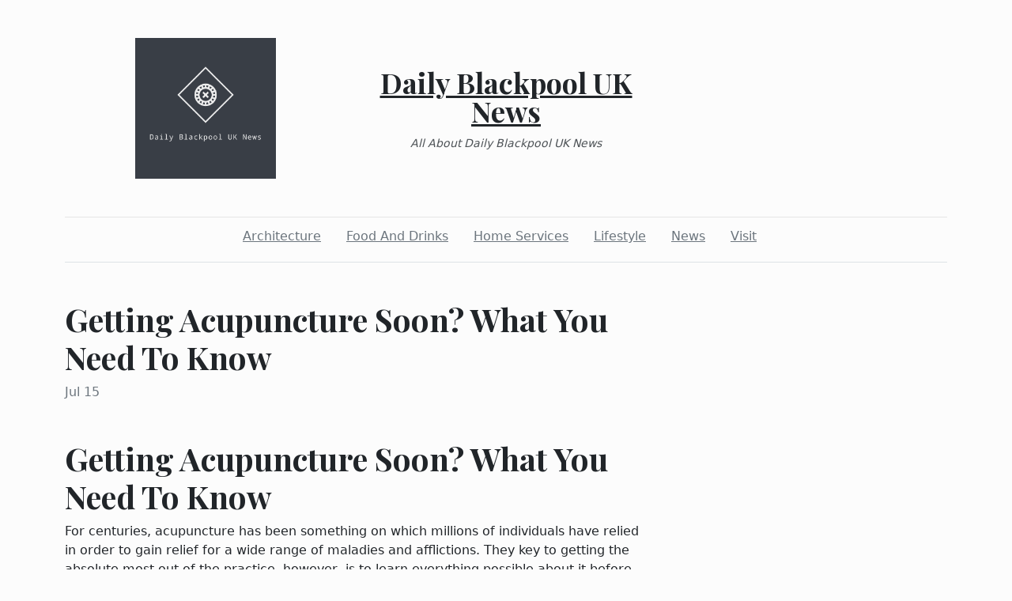

--- FILE ---
content_type: text/html; charset=utf-8
request_url: https://dailyblackpooluknews.com/2022/07/15/getting-acupuncture-soon-what-you-need-to-know
body_size: 2792
content:
<!DOCTYPE html><html><head><meta charset="UTF-8"><meta name="viewport" content="width=device-width, initial-scale=1.0"><meta http-equiv="X-UA-Compatible" content="ie=edge"><link rel="icon" href="data:,"><title>Getting Acupuncture Soon? What You Need To Know</title><link href="https://cdn.jsdelivr.net/npm/bootstrap@5.1.3/dist/css/bootstrap.min.css" rel="stylesheet" integrity="sha384-1BmE4kWBq78iYhFldvKuhfTAU6auU8tT94WrHftjDbrCEXSU1oBoqyl2QvZ6jIW3" crossorigin="anonymous"><link rel="stylesheet" href="/static/styles.css"></head><body class="d-flex flex-column min-vh-100"><div class="container"><header class="blog-header py-5"><div class="row flex-nowrap justify-content-between align-items-center"><div class="col"><div class="text-center d-none d-lg-block" style="display:none!important"><img class="logo-img" src="https://i.imgur.com/DM0uDw9.png" onload="this.parentNode.style.display = &quot;&quot;"></div></div><div class="col-4 text-center"><a class="blog-header-logo text-dark" href="/">Daily Blackpool UK News</a><em class="d-block pt-3 small tagline">All About Daily Blackpool UK News</em></div><div class="col"></div></div></header><div class="nav-scroller py-1 mb-2"><nav class="nav d-flex justify-content-center"><a class="p-2 me-3 link-secondary" href="/category/architecture">Architecture</a><a class="p-2 me-3 link-secondary" href="/category/food-and-drinks">Food And Drinks</a><a class="p-2 me-3 link-secondary" href="/category/home-services">Home Services</a><a class="p-2 me-3 link-secondary" href="/category/lifestyle">Lifestyle</a><a class="p-2 me-3 link-secondary" href="/category/news">News</a><a class="p-2 me-3 link-secondary" href="/category/visit">Visit</a></nav></div><div class="border-bottom"></div></div><main class="container mb-5"><div class="row"><div class="col-lg-8"><h1 class="pt-5">Getting Acupuncture Soon? What You Need To Know</h1><div class="mb-3 text-muted">Jul 15</div><img class="w-100 my-3" src="https://commons.wikimedia.org/wiki/File:Butterfly_in_a_flower_tree.jpg" style="display:none" onload="this.style.display = &quot;&quot;"><div class="mt-5"><h1>Getting Acupuncture Soon? What You Need To Know</h1>
<p>For centuries, acupuncture has been something on which millions of individuals have relied in order to gain relief for a wide range of maladies and afflictions. They key to getting the absolute most out of the practice, however, is to learn everything possible about it before jumping in. The article that follows below is full of terrific information to help you do just that.</p>
<p><a href="https://autocarrepair.net/">Click Here</a></p>
<p> </p>
<p> </p>
<p>If you are going to an acupuncturist to treat a specific problem, make sure you describe the problem in detail. You might not get relief after only one treatment. If your acupuncturist recommends that you keep coming back until the problem is gone, you should schedule several appointments and stick to them.</p>
<p> </p>
<p>Ask what you should eat prior to your appointments. A large meal can interfere with your appointment and lead to disappointing results. Conversely, you should not attend with an empty stomach. If you go in for treatment when you are hungry, you may experience unwelcome nausea or dizziness.</p>
<p> </p>
<p>You need to be sure that you're not eating a lot of food before getting an acupuncture treatment. Having said that, you should still consume a light snack so you won't get dizzy. You just don't need to eat too much. Many people can't lie flat and comfortably following a full meal.</p>
<p> </p>
<p>If you are considering acupuncture but are afraid of needles, your practitioner may use laser acupuncture instead. For those leery of needles, an alternative laser therapy uses light to place pressure on different areas of the body. This doesn't hurt a bit, and it is quite effective.</p>
<p> </p>
<p>For the best experience at your acupuncture treatment, wear comfortable clothing. This will allow the acupuncturist to access any pressure points that are important for your treatment. Also, it is a good idea to write down your symptoms and bring a list of problem areas so that you can give specific details for him to target.</p>
<p> </p>
<p>If you are pregnant, past your due date and wanting to get labor started, consider using acupuncture. This pain-free, natural practice can pinpoint specific parts of the body which can bring on contractions and help labor to progress. It is important to only use this past your due date however, so as to avoid pre-term labor which might be dangerous to the baby's health.</p>
<p> </p>
<p>If you'd like to get more out of your acupuncture sessions, start cleansing. A good cleanse will free your body of toxins, which means acupuncture will be more effective. During this time, you may also want to detox from substances like alcohol. Ask your acupuncturist to recommend a good detox diet.</p>
<p> </p>
<p>Learn more about your local acupuncturists before you pick one. Just like any health practitioner out there, there are good acupuncturists and there are bad ones too. Look up some reviews online and look through the BBB's listings to see if you can find any cases that were submitted. The more research done, the better your decision.</p>
<p> </p>
<p>There is no denying that countless individuals swear by the effectiveness and power of acupuncture to alleviate all sorts of physical concerns. The best way to make acupuncture work for you is to gain a thorough understanding of it. With any luck, this article has provided you with just the start you needed.</p></div></div></div></main><footer class="container-fluid px-5 blog-footer d-flex justify-content-between mt-auto"><div>© dailyblackpooluknews.com</div><div><a class="me-3" href="/privacy-policy">Privacy Policy</a><a class="me-3" href="/terms-of-use">Terms of Service</a><a class="me-3" href="https://forms.office.com/r/UeGxjWtzty">DMCA Notice</a></div></footer><script src="https://cdn.jsdelivr.net/npm/bootstrap@5.1.3/dist/js/bootstrap.min.js" integrity="sha384-QJHtvGhmr9XOIpI6YVutG+2QOK9T+ZnN4kzFN1RtK3zEFEIsxhlmWl5/YESvpZ13" crossorigin="anonymous"></script><script defer src="https://static.cloudflareinsights.com/beacon.min.js/vcd15cbe7772f49c399c6a5babf22c1241717689176015" integrity="sha512-ZpsOmlRQV6y907TI0dKBHq9Md29nnaEIPlkf84rnaERnq6zvWvPUqr2ft8M1aS28oN72PdrCzSjY4U6VaAw1EQ==" data-cf-beacon='{"version":"2024.11.0","token":"0843267400da4e889a14aa955742384f","r":1,"server_timing":{"name":{"cfCacheStatus":true,"cfEdge":true,"cfExtPri":true,"cfL4":true,"cfOrigin":true,"cfSpeedBrain":true},"location_startswith":null}}' crossorigin="anonymous"></script>
</body></html>